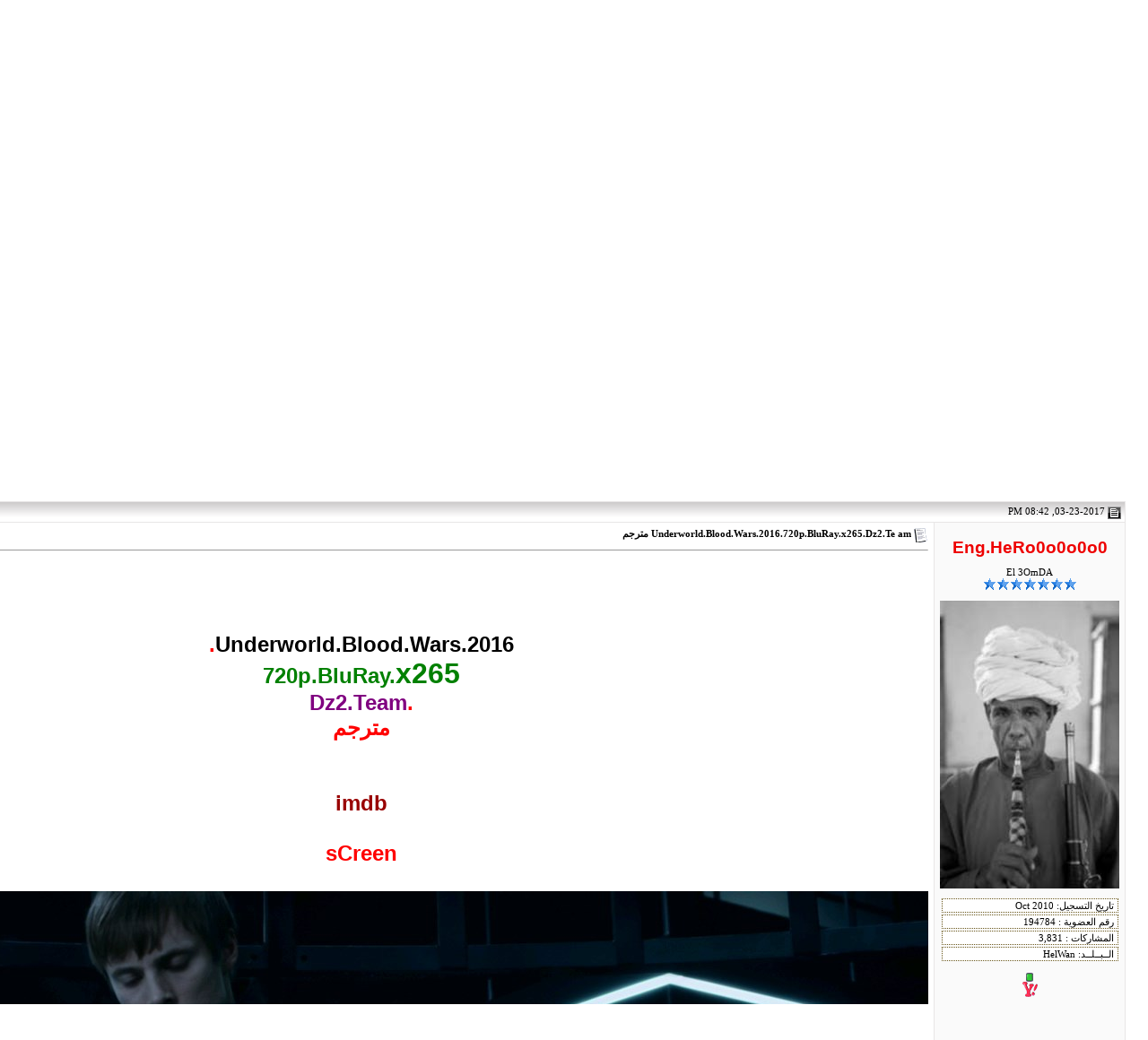

--- FILE ---
content_type: text/html
request_url: http://www.downloadiz2.com/count-20689.html
body_size: 208
content:
<meta http-equiv='refresh' content='1; url=http://www.downloadiz2.com/forums/t63090.html#post1010190'><title>Redirecting !</title><b> Loading . . . .  Please Wait . . . .  Downloadiz2.Com ! </b><body background="images/back.gif">


--- FILE ---
content_type: text/html; charset=windows-1256
request_url: http://www.downloadiz2.com/forums/t63090.html
body_size: 11873
content:
<!DOCTYPE html PUBLIC "-//W3C//DTD XHTML 1.0 Transitional//EN" "http://www.w3.org/TR/xhtml1/DTD/xhtml1-transitional.dtd"> <html xmlns="http://www.w3.org/1999/xhtml" dir="rtl" lang="ar"> <head> <link rel="canonical" href="http://www.downloadiz2.com/forums/t63090.html" /> <meta http-equiv="Content-Type" content="text/html; charset=windows-1256" /> <meta name="generator" content="vBulletin 3.8.7" /> <meta name="keywords" content="Underworld,Blood,Wars,2016,720p,BluRay,x265,Dz2,Te,am,مترجم,مترجم, underworld.blood.wars.2016.720p.bluray.x265.dz2.te,  Underworld.Blood.Wars.2016.720p.BluRay.x265.Dz2.Te am مترجم, افلام عربى,افلام اجنبى,اغانى,العاب,كليبات,برامج,مصارعة,برامج تلفزيونية,شبكة داونلودز2,downloadiz2" /> <meta name="description" content="Underworld.Blood.Wars.2016 . 720p.BluRay. x265 . Dz2.Team مترجم imdb sCreen Download 4Downfiles.net http://short.downloadiz2.com/477140 Www.arabloads.net http://short.downloadiz2.com/477136 Jheberg.net" />  <style type="text/css" id="vbulletin_css">
/**
* vBulletin 3.8.7 CSS
* Style: 'Red-Dz2'; Style ID: 5
*/
body
{
	background: #FFFFFF;
	color: #000000;
	font: bold 11px Tahoma, verdana, geneva, lucida, 'lucida grande', arial, helvetica, sans-serif;
	margin: 0px 0px 0px 0px;
	padding: 0px;
	
}
a:link, body_alink
{
	color: #000000;
	text-decoration: none;
}
a:visited, body_avisited
{
	color: #000000;
	text-decoration: none;
}
a:hover, a:active, body_ahover
{
	color: #CC0000;
	text-decoration: none;
}
.page
{
	background: #FFFFFF;
	color: #000000;
	font: 11px Tahoma, verdana, geneva, lucida, 'lucida grande', arial, helvetica, sans-serif;
}
td, th, p, li
{
	font: 11px Tahoma, verdana, geneva, lucida, 'lucida grande', arial, helvetica, sans-serif;
}
.tborder
{
	background: #e8e6e6;
	color: #000000;
}
.tcat
{
	background: #333333 url(newstyle-200/thead_bg.jpg) repeat-x top left;
	color: #FFFFFF;
	font: bold 16px arial;
}
.tcat a:link, .tcat_alink
{
	color: #FFFFFF;
	text-decoration: none;
}
.tcat a:visited, .tcat_avisited
{
	color: #FFFFFF;
	text-decoration: none;
}
.tcat a:hover, .tcat a:active, .tcat_ahover
{
	color: #CC0000;
	text-decoration: none;
}
.thead
{
	background: #ffffff url(newstyle-200/ss.gif) repeat-x top left;
	color: #000000;
	font: 11px tahoma;
}
.thead a:link, .thead_alink
{
	color: #000000;
	text-decoration: none;
}
.thead a:visited, .thead_avisited
{
	color: #000000;
	text-decoration: none;
}
.thead a:hover, .thead a:active, .thead_ahover
{
	color: #CC0000;
	text-decoration: none;
}
.tfoot
{
	background: #000000 url(newstyle-200/thead_bg.jpg) repeat-x top left;
	color: #FFFFFF;
	font: 11px tahoma, verdana, geneva, lucida, 'lucida grande', arial, helvetica, sans-serif;
}
.tfoot a:link, .tfoot_alink
{
	color: #FFFFFF;
	text-decoration: none;
}
.tfoot a:visited, .tfoot_avisited
{
	color: #FFFFFF;
	text-decoration: none;
}
.tfoot a:hover, .tfoot a:active, .tfoot_ahover
{
	color: #CC0000;
	text-decoration: none;
}
.alt1, .alt1Active
{
	background: #FFFFFF;
	color: #000000;
	font: bold 16px arial;
}
.alt1 a:link, .alt1_alink, .alt1Active a:link, .alt1Active_alink
{
	color: #990000;
}
.alt1 a:visited, .alt1_avisited, .alt1Active a:visited, .alt1Active_avisited
{
	color: #990000;
}
.alt1 a:hover, .alt1 a:active, .alt1_ahover, .alt1Active a:hover, .alt1Active a:active, .alt1Active_ahover
{
	color: #000000;
}
.alt2, .alt2Active
{
	background: #fafafa;
	color: #000000;
	font: bold 16px arial;
}
.inlinemod
{
	background: #FFFFCC;
	color: #000000;
}
.wysiwyg
{
	background: #FFFFFF;
	color: #000000;
	font: bold 16px Arial;
	margin: 5px 10px 10px 10px;
	padding: 0px;
	
}
.wysiwyg a:link, .wysiwyg_alink
{
	color: #000000;
}
.wysiwyg a:visited, .wysiwyg_avisited
{
	color: #000000;
}
.wysiwyg a:hover, .wysiwyg a:active, .wysiwyg_ahover
{
	color: #CC0000;
}
textarea, .bginput
{
	background: #FFFFFF;
	color: #4C4C4C;
	font: 11px tahoma, verdana, geneva, lucida, 'lucida grande', arial, helvetica, sans-serif;
}
.bginput option, .bginput optgroup
{
	font-size: 11px;
	font-family: tahoma, verdana, geneva, lucida, 'lucida grande', arial, helvetica, sans-serif;
}
.button
{
	font: 11px Tahoma;
}
select
{
	font: 8pt Tahoma;
}
option, optgroup
{
	font-size: 8pt;
	font-family: Tahoma;
}
.smallfont
{
	font: 8pt Tahoma;
}
.time
{
	color: #CC0000;
	font: 11PX tahoma;
}
.navbar
{
	font: 8pt Tahoma;
}
.highlight
{
	color: #FF0000;
	font: 8pt tahoma;
}
.fjsel
{
	background: #FFFFFF;
	color: #000000;
}
.fjdpth0
{
	background: #F7F7F7;
	color: #000000;
}
.panel
{
	background: #FFFFFF;
	color: #000000;
	font: 9pt tahoma;
	padding: 10px;
	border: 2px outset;
}
.panelsurround
{
	background: #FFFFFF;
	color: #CC0000;
	font: bold 16px arial;
}
legend
{
	color: #CC0000;
	font: 11px Tahoma;
}
.vbmenu_control
{
	background: #fefbcd;
	color: #000000;
	font: 11px Tahoma;
	padding: 3px 6px 3px 6px;
	white-space: nowrap;
}
.vbmenu_control a:link, .vbmenu_control_alink
{
	color: #000000;
	text-decoration: none;
}
.vbmenu_control a:visited, .vbmenu_control_avisited
{
	color: #000000;
	text-decoration: none;
}
.vbmenu_control a:hover, .vbmenu_control a:active, .vbmenu_control_ahover
{
	color: #CC0000;
	text-decoration: none;
}
.vbmenu_popup
{
	background: #e8e6e6 url(newstyle-200/fade.gif ) repeat-x top left;
	color: #000000;
	border: 1px solid #666666;
	
}
.vbmenu_option
{
	background: #FFFFFF;
	color: #000000;
	font: 8pt Tahoma;
	white-space: nowrap;
	cursor: pointer;
}
.vbmenu_option a:link, .vbmenu_option_alink
{
	color: #000000;
	text-decoration: none;
}
.vbmenu_option a:visited, .vbmenu_option_avisited
{
	color: #000000;
	text-decoration: none;
}
.vbmenu_option a:hover, .vbmenu_option a:active, .vbmenu_option_ahover
{
	color: #CC0000;
	text-decoration: none;
}
.vbmenu_hilite
{
	background: #990000 url(newstyle-200/red.gif ) repeat-x top left;
	color: #FFFFFF;
	font: 8pt Tahoma;
	white-space: nowrap;
	cursor: pointer;
}
.vbmenu_hilite a:link, .vbmenu_hilite_alink
{
	color: #FFFFFF;
	text-decoration: none;
}
.vbmenu_hilite a:visited, .vbmenu_hilite_avisited
{
	color: #FFFFFF;
	text-decoration: none;
}
.vbmenu_hilite a:hover, .vbmenu_hilite a:active, .vbmenu_hilite_ahover
{
	color: #FFFFFF;
	text-decoration: none;
}
/* ***** styling for 'big' usernames on postbit etc. ***** */
.bigusername { font-size: 14pt; }
h1{
font-family:arial;
font-size:25px;
font-weight:bold;
background-color:#fefbcd;
border: 1px solid #CDCDCD;
padding: 5px;
 
 
}

/* ***** small padding on 'thead' elements ***** */
td.thead, th.thead, div.thead { padding: 4px; }

/* ***** basic styles for multi-page nav elements */
.pagenav a { text-decoration: none; }
.pagenav td { padding: 2px 4px 2px 4px; }

/* ***** de-emphasized text */
.shade, a.shade:link, a.shade:visited { color: #777777; text-decoration: none; }
a.shade:active, a.shade:hover { color: #FF4400; text-decoration: underline; }
.tcat .shade, .thead .shade, .tfoot .shade { color: #DDDDDD; }

/* ***** define margin and font-size for elements inside panels ***** */
.fieldset { margin-bottom: 6px; }
.fieldset, .fieldset td, .fieldset p, .fieldset li { font-size: 11px; }

.alt1Active:hover {
 background-color: #fafafa;
}
.tep1 {
	height: 40px;
	width: 50%;
	background:url(newstyle-200/f_bg_02.gif) top repeat-x;
	font-family:tahoma;
	font-size:11px;
         font-weight:normal;
	text-align:right;
         color:#FFFFFF;
	
}
.tep2 {
	height: 40px;
	width: 50%;
	background:url(newstyle-200/f_bg_02.gif) top repeat-x;
	font-family:tahoma;
	font-size:11px;
         font-weight:normal;
	text-align:left;
         color:#FFFFFF;
         valign:bottom;
}

.tep2 a:link {
	color: #ffffff;
}
.tep2 a:visited {
	color: #FFFF66;
}
.tep2 a:hover {
	color: #ffffff;
}
.tep2 a:active {
	color: #ffffff;
}
.had2 {
	background-image: url('newstyle-200/had-bag.gif');
}
.had3 {
	background-image: url('newstyle-200/fade.gif');
}


ul#menu
{
	margin:0;
	padding:0;
	list-style-type:none;
	width:auto;
	position:relative;
	display:block;
	height:30px;
	font-size:12px;
	font-weight:bold;
	background:transparent url(newstyle-200/nav_bg.png) repeat-x top left;
	font-family:Arial, Helvetica, sans-serif;
	border-bottom:1px solid #000000;
	border-top:1px solid #000000;
}

ul#menu li
{
	display:block;
	float:right;
	margin:0;
	padding:0;
}

ul#menu li a
{
	display:block;
	float:left;
	color:#ffffff;
	text-decoration:none;
	font-weight:bold;
	padding:8px 20px 0 20px;
}

ul#menu li a:hover
{
	color:#FFFFFF;
	height:22px;
	background:transparent url(newstyle-200/nav_bg.png) 0px -30px no-repeat;
}


ul#menu li a.current
{
	display:inline;
	height:22px;
	background:transparent url(newstyle-200/nav_bg.png) 0px -30px no-repeat;
	float:left;
	margin:0;
}

.infouser { 
    font: normal 11px "MS Sans Serif" ,Tahoma; 
    color: #000; 
    background-color: #FFF; 
    letter-spacing: 0px; 
    vertical-align: middle; 
    padding: 1px 4px; 
    border:1px dotted #6A581C; 
    margin: 0px 0px 2px; 
    _margin: 0px 0px 0px; 
} 
.avataruser img { 
    border:1px dotted #6A581C; 
    margin: 10px auto 0; 
    padding: 5px; 
} 


/* ***** H1 و H2 تاجات ***** */
#tags {
text-align: center;
font-family: Arial, Tahoma, Verdana;
}

#tags h1 {
font-size: 20px; 
color: black;
font-weight: bold;
}

#tags h2 {
font-size: 17px; 

color: black;
font-weight: bold;
}
</style> <link rel="stylesheet" type="text/css" href="clientscript/vbulletin_important.css?v=387" />  <script type="text/javascript" src="http://ajax.googleapis.com/ajax/libs/yui/2.9.0/build/yahoo-dom-event/yahoo-dom-event.js?v=387"></script> <script type="text/javascript" src="http://ajax.googleapis.com/ajax/libs/yui/2.9.0/build/connection/connection-min.js?v=387"></script> <script type="text/javascript"> <!--
var SESSIONURL = "s=fa97594344aa1bfe8cd2e7170bd1c910&";
var SECURITYTOKEN = "guest";
var IMGDIR_MISC = "newstyle-200/misc";
var vb_disable_ajax = parseInt("0", 10);
// --> </script> <script type="text/javascript" src="clientscript/vbulletin_global.js?v=387"></script> <script type="text/javascript" src="clientscript/vbulletin_menu.js?v=387"></script> <link rel="alternate" type="application/rss+xml" title="منتديات داونلودز2 RSS Feed" href="http://www.downloadiz2.com/forums/external.php?type=RSS2" /> <link rel="alternate" type="application/rss+xml" title="منتديات داونلودز2 - الأفلام الأجنبية - RSS Feed" href="http://www.downloadiz2.com/forums/external.php?type=RSS2&amp;forumids=16" />  <script type="text/javascript" src="http://www.downloadiz2.com/forums/clientscript/ncode_imageresizer.js?v=1.0.1"></script> <style type="text/css"> <!--
table.ncode_imageresizer_warning {
	background: #FFFFE1;
	color: #000000;
	border: 1px solid #CCC;
	cursor: pointer;
}

table.ncode_imageresizer_warning td {
	font-size: 10px;
	vertical-align: middle;
	text-decoration: none;
}

table.ncode_imageresizer_warning td.td1 {
	padding: 5px;
}

table.ncode_imageresizer_warning td.td1 {
	padding: 2px;
}
--> </style> <script type="text/javascript"> <!--
NcodeImageResizer.MODE = 'newwindow';
NcodeImageResizer.MAXWIDTH = 500;
NcodeImageResizer.MAXHEIGHT = 0;

NcodeImageResizer.BBURL = 'http://www.downloadiz2.com/forums';

vbphrase['ncode_imageresizer_warning_small'] = 'اضغط هنا لمشاهدة الصورة بالحجك الطبيعي.';
vbphrase['ncode_imageresizer_warning_filesize'] = 'هذه الصورة بحجم اخر انقر هنا لعرض الصورة بالشكل الصحيح ابعاد الصورة هي %1$sx%2$s الابعاد %3$sKB.';
vbphrase['ncode_imageresizer_warning_no_filesize'] = 'هذه الصورة بحجم اخر انقر هنا لعرض الصورة بالشكل الصحيح ابعاد الصورة هي %1$sx%2$s.';
vbphrase['ncode_imageresizer_warning_fullsize'] = 'اضغط هنا لتصغير الصورة.';
//--> </script> <title> Underworld.Blood.Wars.2016.720p.BluRay.x265.Dz2.Te am مترجم</title> <script type="text/javascript" src="clientscript/vbulletin_post_loader.js?v=387"></script> <style type="text/css" id="vbulletin_showthread_css"> <!--
	
	#tag_edit_list { list-style:none; margin:0px; padding:0px; }
	#tag_edit_list li { float:right; display:block; width:200px; }
	#tag_edit_list li.mine { font-weight:bold; }
	
	#links div { white-space: nowrap; }
	#links img { vertical-align: middle; }
	--> </style> </head> <body onload="">  <table style="width: 100%" dir="rtl" cellspacing="0" cellpadding="0" class="had2"> <tbody> <tr> <td style="width: 53px"> <a href="http://www.downloadiz2.com/forums/index.php"> <img alt="منتديات داونلودز2" src="newstyle-200/downloadiz2new.jpg" width="1000" height="170" loop="0" border="0" /></a></td> <td></td> </tr> </tbody> </table> <div> <ul id="menu"> <li class="button"><a href="http://www.downloadiz2.com"target="_blank">المجلة</a></li> <li class="button"><a class="current" href="http://www.downloadiz2.com/forums/">المنتدى</a></li> <li class="button"><a href="http://www.downloadiz2.com/services/"target="_blank">خدمات الموقع</a></li> <li class="button"><a href="http://www.downloadiz2.com/forums/sendmessage.php">اتصل بنا</a></li> </ul> </div>  <br />   <div align="center"> <div class="page" style="width:100%; text-align:right"> <div style="padding:0px 25px 0px 25px" align="right"> <style type="text/css">

#topbar{
position:absolute;
border: 0px solid;
padding: 0px;
visibility: hidden;
z-index: 0;
}
</style> <script type="text/javascript">
var persistclose=0 //set to 0 or 1. 1 means once the bar is manually closed, it will remain closed for browser session
var startX = 30 //set x offset of bar in pixels
var startY = 4 //set y offset of bar in pixels
var verticalpos="fromtop" //enter "fromtop" or "frombottom"

function iecompattest(){
return (document.compatMode && document.compatMode!="BackCompat")? document.documentElement : document.body
}

function get_cookie(Name) {
var search = Name + "="
var returnvalue = "";
if (document.cookie.length > 0) {
offset = document.cookie.indexOf(search)
if (offset != -1) {
offset += search.length
end = document.cookie.indexOf(";", offset);
if (end == -1) end = document.cookie.length;
returnvalue=unescape(document.cookie.substring(offset, end))
}
}
return returnvalue;
}

function closebar(){
if (persistclose)
document.cookie="remainclosed=1"
document.getElementById("topbar").style.visibility="hidden"
}

function staticbar(){
barheight=document.getElementById("topbar").offsetHeight
var ns = (navigator.appName.indexOf("Netscape") != -1) || window.opera;
var d = document;
function ml(id){
var el=d.getElementById(id);
if (!persistclose || persistclose && get_cookie("remainclosed")=="")
el.style.visibility="visible"
if(d.layers)el.style=el;
el.sP=function(x,y){this.style.left=x+"px";this.style.top=y+"px";};
el.x = startX;
if (verticalpos=="fromtop")
el.y = startY;
else{
el.y = ns ? pageYOffset + innerHeight : iecompattest().scrollTop + iecompattest().clientHeight;
el.y -= startY;
}
return el;
}
window.stayTopLeft=function(){
if (verticalpos=="fromtop"){
var pY = ns ? pageYOffset : iecompattest().scrollTop;
ftlObj.y += (pY + startY - ftlObj.y)/8;
}
else{
var pY = ns ? pageYOffset + innerHeight - barheight: iecompattest().scrollTop + iecompattest().clientHeight - barheight;
ftlObj.y += (pY - startY - ftlObj.y)/8;
}
ftlObj.sP(ftlObj.x, ftlObj.y);
setTimeout("stayTopLeft()", 10);
}
ftlObj = ml("topbar");
stayTopLeft();
}

if (window.addEventListener)
window.addEventListener("load", staticbar, false)
else if (window.attachEvent)
window.attachEvent("onload", staticbar)
else if (document.getElementById)
window.onload=staticbar
</script> <div id="topbar"> <iframe src="http://www.downloadiz2.com/forums/guest.html" scrolling="no" frameborder="0" style="border:none; overflow:hidden;" allowTransparency="true"></iframe> </div> <br />  <table class="tborder" cellpadding="6" cellspacing="1" border="0" width="100%" align="center"> <tr> <td class="alt1" width="100%"> <table cellpadding="0" cellspacing="0" border="0"> <tr valign="bottom"> <td><a href="#" onclick="history.back(1); return false;"><img src="newstyle-200/misc/navbits_start.gif" alt="العودة" border="0" /></a></td> <td>&nbsp;</td> <td width="100%"><span class="navbar"><a href="http://www.downloadiz2.com/forums/index.php" accesskey="1">منتديات داونلودز2</a></span> <span itemscope="itemscope" itemtype="http://data-vocabulary.org/Breadcrumb"> <span class="navbar">&gt; <a href="http://www.downloadiz2.com/forums/f4.html" itemprop="url"><span itemprop="title">منتـدى الأفـلام</a></span> <span itemscope="itemscope" itemtype="http://data-vocabulary.org/Breadcrumb"> <span class="navbar">&gt; <a href="http://www.downloadiz2.com/forums/f16.html" itemprop="url"><span itemprop="title">الأفلام الأجنبية</a></span> </td> </tr> <tr> <td class="navbar" style="font-size:10pt; padding-top:1px" colspan="3"><a href="http://www.downloadiz2.com/forums/t63090.html"><img class="inlineimg" src="newstyle-200/misc/navbits_finallink_rtl.gif" alt="تحديث الصفحة" border="0" /></a> <strong> <span itemscope="itemscope" itemtype="http://data-vocabulary.org/Breadcrumb"> <span itemprop="title"> Underworld.Blood.Wars.2016.720p.BluRay.x265.Dz2.Te am مترجم
</strong></td> </tr> </table> </td> <td class="alt2" nowrap="nowrap" style="padding:0px">  <form action="http://www.downloadiz2.com/forums/login.php?do=login" method="post" onsubmit="md5hash(vb_login_password, vb_login_md5password, vb_login_md5password_utf, 1)"> <script type="text/javascript" src="clientscript/vbulletin_md5.js?v=387"></script> <table cellpadding="0" cellspacing="3" border="0"> <tr> <td class="smallfont" style="white-space: nowrap;"><label for="navbar_username">اسم العضو</label></td> <td><input type="text" class="bginput" style="font-size: 11px" name="vb_login_username" id="navbar_username" size="10" accesskey="u" tabindex="101" value="اسم العضو" onfocus="if (this.value == 'اسم العضو') this.value = '';" /></td> <td class="smallfont" nowrap="nowrap"><label for="cb_cookieuser_navbar"><input type="checkbox" name="cookieuser" value="1" tabindex="103" id="cb_cookieuser_navbar" accesskey="c" checked="checked" />حفظ البيانات؟</label></td> </tr> <tr> <td class="smallfont"><label for="navbar_password">كلمة المرور</label></td> <td><input type="password" class="bginput" style="font-size: 11px" name="vb_login_password" id="navbar_password" size="10" tabindex="102" /></td> <td><input type="submit" class="button" value="تسجيل الدخول" tabindex="104" title="ادخل اسم العضو وكلمة المرور الخاصة بك في الحقول المجاورة لتسجيل الدخول, أو اضغط على رابط 'التسجيل' لإنشاء حساب خاص بك." accesskey="s" /></td> </tr> </table> <input type="hidden" name="s" value="fa97594344aa1bfe8cd2e7170bd1c910" /> <input type="hidden" name="securitytoken" value="guest" /> <input type="hidden" name="do" value="login" /> <input type="hidden" name="vb_login_md5password" /> <input type="hidden" name="vb_login_md5password_utf" /> </form>  </td> </tr> </table>   <div class="tborder" style="padding:1px; border-top-width:0px"> <table cellpadding="0" cellspacing="0" border="0" width="100%" align="center"> <tr align="center"> <td class="vbmenu_control"><a rel="help" href="http://www.downloadiz2.com/forums/faq.php" accesskey="5">التعليمـــات</a></td> <td class="vbmenu_control"><a href="http://www.downloadiz2.com/forums/search.php?do=getdaily" accesskey="2">مشاركات اليوم</a></td> <td class="vbmenu_control"><a id="navbar_search" href="http://www.downloadiz2.com/forums/search.php" accesskey="4" rel="nofollow">البحث</a> </td> </tr> </table> </div>  <br /> <table class="tborder" cellpadding="6" cellspacing="1" border="0" width="100%" align="center"> <tr> <td class="alt1" width="100%"><strong>الأفلام الأجنبية</strong> <span class="smallfont">تحميل احدث الأفلام الأجنبية المترجمة</span></td> </tr> </table> <br />   <div class="vbmenu_popup" id="navbar_search_menu" style="display:none;margin-top:3px" align="right"> <table cellpadding="4" cellspacing="1" border="0"> <tr> <td class="thead">البحث في المنتدى</td> </tr> <tr> <td class="vbmenu_option" title="nohilite"> <form action="http://www.downloadiz2.com/forums/search.php?do=process" method="post"> <input type="hidden" name="do" value="process" /> <input type="hidden" name="quicksearch" value="1" /> <input type="hidden" name="childforums" value="1" /> <input type="hidden" name="exactname" value="1" /> <input type="hidden" name="s" value="fa97594344aa1bfe8cd2e7170bd1c910" /> <input type="hidden" name="securitytoken" value="guest" /> <div><input type="text" class="bginput" name="query" size="25" tabindex="1001" /><input type="submit" class="button" value="إذهب" tabindex="1004" /></div> <div style="margin-top:6px"> <label for="rb_nb_sp0"><input type="radio" name="showposts" value="0" id="rb_nb_sp0" tabindex="1002" checked="checked" />عرض المواضيع</label>
						&nbsp;
						<label for="rb_nb_sp1"><input type="radio" name="showposts" value="1" id="rb_nb_sp1" tabindex="1003" />عرض المشاركات</label> </div> </form> </td> </tr> <tr> <td class="vbmenu_option"><a href="http://www.downloadiz2.com/forums/tags/" rel="nofollow">بحث بالكلمة الدلالية </a></td> </tr> <tr> <td class="vbmenu_option"><a href="http://www.downloadiz2.com/forums/search.php" accesskey="4" rel="nofollow">البحث المتقدم</a></td> </tr> </table> </div>    <div class="vbmenu_popup" id="pagenav_menu" style="display:none"> <table cellpadding="4" cellspacing="1" border="0"> <tr> <td class="thead" nowrap="nowrap">الذهاب إلى الصفحة...</td> </tr> <tr> <td class="vbmenu_option" title="nohilite"> <form action="http://www.downloadiz2.com/forums/index.php" method="get" onsubmit="return this.gotopage()" id="pagenav_form"> <input type="text" class="bginput" id="pagenav_itxt" style="font-size:11px" size="4" /> <input type="button" class="button" id="pagenav_ibtn" value="إذهب" /> </form> </td> </tr> </table> </div>  <br /> <br /> <h1><a href="http://www.downloadiz2.com/forums/t63090.html"title="Underworld.Blood.Wars.2016.720p.BluRay.x265.Dz2.Te am مترجم">Underworld.Blood.Wars.2016.720p.BluRay.x265.Dz2.Te am مترجم</h1></a> <h3>Underworld.Blood.Wars.2016 . 
 720p.BluRay. x265 
. Dz2.Team  
مترجم 
 
 
 
 
 imdb 
 
sCreen 
 
 
 
 
 
 
Download 
 
 4Downfiles.net 
 http://short.downloadiz2.com/477140 
 
 Www.arabloads.net 
 http://short.downloadiz2.com/477136 
 
 Jheberg.net 
 http://short.downloadiz2.com/477137 
 
 Clicknupload.link 
 http://short.downloadiz2.com/477138 
 
 Up08.net 
 http://short.downloadiz2.com/477139 
 
 </h3> <a name="poststop" id="poststop"></a>  <table cellpadding="0" cellspacing="0" border="0" width="100%" style="margin-bottom:3px"> <tr valign="bottom"> <td class="smallfont"> <a href="http://www.downloadiz2.com/forums/newthread.php?do=newthread&amp;f=16" rel="nofollow"><img src="newstyle-200/buttons/newthread.gif" alt="إنشاء موضوع جديد" border="0" /></a>&nbsp;

<a href="http://www.downloadiz2.com/forums/newreply.php?do=newreply&amp;noquote=1&amp;p=1010190" rel="nofollow"><img src="newstyle-200/buttons/reply.gif" alt="إضافة رد" border="0" /></a></td> </tr> </table>   <div class="addthis_toolbox addthis_default_style "> <a class="addthis_button_facebook_like" fb:like:layout="button_count"></a> <a class="addthis_button_tweet"></a> <a class="addthis_button_google_plusone" g:plusone:size="medium"></a> <a class="addthis_counter addthis_pill_style"></a> </div> <script type="text/javascript" src="http://s7.addthis.com/js/250/addthis_widget.js#pubid=xa-4e63a48f058d336f"></script>   <table class="tborder" cellpadding="6" cellspacing="1" border="0" width="100%" align="center" style="border-bottom-width:0px"> <tr> <td class="tfoot" width="100%"> <div class="smallfont">
		
		&nbsp;
		</div> </td> <td class="tfoot" id="threadtools" nowrap="nowrap"> <a rel="nofollow" href="http://www.downloadiz2.com/forums/t63090.html?nojs=1#goto_threadtools">أدوات الموضوع</a> <script type="text/javascript"> vbmenu_register("threadtools"); </script> </td> <td class="tfoot" id="displaymodes" nowrap="nowrap"> <a rel="nofollow" href="http://www.downloadiz2.com/forums/t63090.html?nojs=1#goto_displaymodes">انواع عرض  الموضوع</a> <script type="text/javascript"> vbmenu_register("displaymodes"); </script> </td> </tr> </table>   </div> </div> </div>   <div id="posts">  <div align="center"> <div class="page" style="width:100%; text-align:right"> <div style="padding:0px 25px 0px 25px" align="right"> <div id="edit1010190" style="padding:0px 0px 6px 0px"> <table id="post1010190" class="tborder" cellpadding="6" cellspacing="0" border="0" width="100%" align="center"> <tr> <td class="thead" style="font-weight:normal; border: 1px solid #e8e6e6; border-left: 0px" >  <a name="post1010190"><img class="inlineimg" src="newstyle-200/statusicon/post_old.gif" alt="قديم" border="0" /></a>
			03-23-2017, 08:42 PM
			
			 </td> <td class="thead" style="font-weight:normal; border: 1px solid #e8e6e6; border-right: 0px" align="left">
			&nbsp;
			#<a href="http://www.downloadiz2.com/forums/showpost.php?p=1010190&amp;postcount=1" target="new" rel="nofollow" id="postcount1010190" name="1"><strong>1</strong></a> (<b><a href="#post1010190" title="Link to this Post">permalink</a></b>)
			
		</td> </tr> <tr valign="top"> <td class="alt2" width="175" style="border: 1px solid #e8e6e6; border-top: 0px; border-bottom: 0px"> <div align="center"> <table border="0" width="100%" id="table1" cellspacing="0" cellpadding="0"> <tr> <td align="center"><div id="postmenu_1010190"> <p align="center"> <a rel="nofollow" class="bigusername" href="http://www.downloadiz2.com/forums/member.php?u=194784"><font color="#EE0000"><b>Eng.HeRo0o0o0o0</b></font></a> </p> </div> <div class="smallfont">El 3OmDA</div> <div class="smallfont"><img src="images/star.gif" alt="" border="" /><img src="images/star.gif" alt="" border="" /><img src="images/star.gif" alt="" border="" /><img src="images/star.gif" alt="" border="" /><img src="images/star.gif" alt="" border="" /><img src="images/star.gif" alt="" border="" /><img src="images/star.gif" alt="" border="" /></div> <div class="smallfont">
					&nbsp;<br /><a rel="nofollow" href="http://www.downloadiz2.com/forums/member.php?u=194784"><img src="customavatars/avatar194784_34.gif" width="200" height="321" alt="الصورة الرمزية Eng.HeRo0o0o0o0" border="0" /></a> </div> <div class="smallfont">
				&nbsp;<br /> <div class="smallfont"> <input type="text" name="Date" size="30" dir="rtl" value="تاريخ التسجيل: Oct 2010" class="alt1 infouser" /><br /> <input type="text" name="ID" size="30" dir="rtl" value="رقم العضوية : 194784" class="alt1 infouser" /><br /> <input type="text" name="posts" size="30" dir="rtl" value="المشاركات : 3,831" class="alt1 infouser" /><br /> <input type="text" name="isdar" size="30" dir="rtl" value="الــبــلــد: HelWan" class="alt1 infouser" /><br />
		
				&nbsp;</div> <div><span id="repdisplay_1010190_194784"><img class="inlineimg" src="images/reputation/reputation_pos.gif" alt="Eng.HeRo0o0o0o0 على طريق التميز" border="0" /></span></div> <div> <a href="#" onclick="imwindow('yahoo', '194784', 400, 200); return false;"><img src="newstyle-200/misc/im_yahoo.gif" alt="إرسال رسالة عبر Yahoo إلى Eng.HeRo0o0o0o0" border="0" /></a> </div> </div></td> </tr> </table> </div> <p> </td> <td class="alt1" id="td_post_1010190" style="border-left: 1px solid #e8e6e6">  <div class="smallfont"> <img class="inlineimg" src="images/icons/icon1.gif" alt="افتراضي" border="0" /> <strong>Underworld.Blood.Wars.2016.720p.BluRay.x265.Dz2.Te am مترجم</strong> </div> <hr size="1" style="color:#e8e6e6; background-color:#e8e6e6" />   <font face="Arial"><font size="4"><font color="black" > <div id="post_message_1010190" align="center" > <center> <iframe src="http://www.facebook.com/plugins/likebox.php?href=http%3A%2F%2Fwww.facebook.com%2FDownloadiz2Com&amp;width=200&amp;height=50&amp;colorscheme=light&amp;show_faces=false&amp;border_color&amp;stream=false&amp;header=false&amp;appId=287392111338282" scrolling="no" frameborder="0" style="border:none; overflow:hidden; width:292px; height:62px;" allowTransparency="true"></iframe> <br /> <br /> <font size="5"><font color="Red"><font color="Black">Underworld.Blood.Wars.2016</font>.<br /> <font color="Green">720p.BluRay.<font size="6">x265</font></font><br />
.<font color="Purple">Dz2.Team </font><br />
مترجم<br /> <br /> <img src="http://imgs.downloadiz2.com/images/18020584917228208832.jpg" border="0" alt="" onload="NcodeImageResizer.createOn(this);" /><br /> <img src="http://imgs.downloadiz2.com/images/08113111917033679066.jpg" border="0" alt="" onload="NcodeImageResizer.createOn(this);" /><br /> <br /> <a rel="nofollow" href="http://www.imdb.com/title/tt3717252/" target="_blank">imdb</a><br /> <br />
sCreen<br /> <br /> <img src="http://imgs.downloadiz2.com/images/62397292202282651913.jpg" border="0" alt="" onload="NcodeImageResizer.createOn(this);" /><br /> <img src="http://imgs.downloadiz2.com/images/03288817928408698980.jpg" border="0" alt="" onload="NcodeImageResizer.createOn(this);" /><br /> <br /> <img src="http://imgs.downloadiz2.com/images/78269916139070466931.jpg" border="0" alt="" onload="NcodeImageResizer.createOn(this);" /><br /> <br />
Download<br /> </font></font><font size="5"><font color="Red"><font size="4"><font color="Purple"><br /> <font size="4">4Downfiles.net</font><br /> <font size="3"><a rel="nofollow" href="http://short.downloadiz2.com/477140" target="_blank">http://short.downloadiz2.com/477140</a></font><br /> </font></font><font size="4"><font color="Purple"><br /> <font size="4">Www.arabloads.net</font></font></font><font size="4"><font color="Purple"><br /> <font size="3"><a rel="nofollow" href="http://short.downloadiz2.com/477136" target="_blank">http://short.downloadiz2.com/477136</a></font><br /> <br /> <font size="4">Jheberg.net</font><br /> <font size="3"><a rel="nofollow" href="http://short.downloadiz2.com/477137" target="_blank">http://short.downloadiz2.com/477137</a></font><br /> <br /> <font size="4">Clicknupload.link</font><br /> <font size="3"><a rel="nofollow" href="http://short.downloadiz2.com/477138" target="_blank">http://short.downloadiz2.com/477138</a></font><br /> <br /> <font size="4">Up08.net</font><br /> <font size="3"><a rel="nofollow" href="http://short.downloadiz2.com/477139" target="_blank">http://short.downloadiz2.com/477139</a></font><br /> <br /> <font size="4">Www.file-upload.com</font><br /> <font size="3"><a rel="nofollow" href="http://short.downloadiz2.com/477141" target="_blank">http://short.downloadiz2.com/477141</a></font><br /> </font></font><br /> </font></font></div> <br /> <center>مترجم,  underworld.blood.wars.2016.720p.bluray.x265.dz2.te<br /></center> <hr size="1" style="color:#e8e6e6" /> </font></font></font>  <br />  <div class="smallfont" align="center"><fieldset><legend>التوقيع</legend><div align="center"><br /> <font face="Book Antiqua"><font size="4"><font color="Sienna"><font color="Red"><font face="Comic Sans MS"><a href="http://www.downloadiz2.com/forums/t62697.html" target="_blank"><b>شاهد Bien Sport &amp; OSN مع دونلودز2</b></a></font><br /> <br />
شاركنا برايك علي الفيس بوك<br /> </font><br /> <font size="5"><font color="Purple">صفحه فريق الرفع ع الفيس بوك </font></font><font size="5"><br /> <br /> </font><font size="5"><a rel="nofollow" href="https://www.facebook.com/pages/Dz2-Team-Encoder/404312203109459?fref=nf" target="_blank">DZ2 Team Encoder</a></font><br /> <br />
Our Page On Facebook<br /> <br /> <a rel="nofollow" href="https://www.facebook.com/Downloadiz2Com" target="_blank">https://www.facebook.com/Downloadiz2Com</a></font></font></font><br /> <br /> <img src="images/smilies/19.gif" border="0" alt="" title=":y:" class="inlineimg" /> <img src="images/smilies/biggrin.gif" border="0" alt="" title=":d" class="inlineimg" /><br /> </div></fieldset></div>  </td> </tr> <tr> <td class="alt2" style="border: 1px solid #e8e6e6; border-top: 0px"> <img class="inlineimg" src="newstyle-200/statusicon/user_offline.gif" alt="Eng.HeRo0o0o0o0 غير متواجد حالياً" border="0" />


		
		
		
		
		&nbsp;
	</td> <td class="alt1" align="left" style="border: 1px solid #e8e6e6; border-right: 0px; border-top: 0px">  <a href="http://www.downloadiz2.com/forums/newreply.php?do=newreply&amp;p=1010190" rel="nofollow"><img src="newstyle-200/buttons/quote.gif" alt="رد مع اقتباس" border="0" /></a>  </td> </tr> </table>   </div> </div> </div> </div>  <div id="lastpost"></div></div>   <div align="center"> <div class="page" style="width:100%; text-align:right"> <div style="padding:0px 25px 0px 25px" align="right">   <table cellpadding="0" cellspacing="0" border="0" width="100%" style="margin-top:-3px"> <tr valign="top"> <td class="smallfont"> <a href="http://www.downloadiz2.com/forums/newthread.php?do=newthread&amp;f=16" rel="nofollow"><img src="newstyle-200/buttons/newthread.gif" alt="إنشاء موضوع جديد" border="0" /></a>&nbsp;

<a href="http://www.downloadiz2.com/forums/newreply.php?do=newreply&amp;noquote=1&amp;p=1010190" rel="nofollow"><img src="newstyle-200/buttons/reply.gif" alt="إضافة رد" border="0" /></a></td> </tr> </table>   <br /> <table cellpadding="6" cellspacing="1" border="0" width="100%" class="tborder" align="center"> <tr> <td class="thead">مواقع النشر (المفضلة)</td> </tr> <tr> <td class="alt2" style="padding-top:0px"><div style="clear:both"></div><ul style="list-style-type:none; margin:0px; padding:0px"><li class="smallfont" style="width:25%; min-width:160px; float:right; margin-top:6px"> <a rel="nofollow" href="http://www.facebook.com/sharer.php?u=http%3A%2F%2Fwww.downloadiz2.com%2Fforums%2Ft63090.html" target="socialbookmark"><img src="newstyle-200/misc/fb.jpg" border="0" alt="إرسال الموضوع إلى Facebook" class="inlineimg" /></a> <a rel="nofollow" href="http://www.facebook.com/sharer.php?u=http%3A%2F%2Fwww.downloadiz2.com%2Fforums%2Ft63090.html" target="socialbookmark" style="text-decoration:none">Facebook</a> </li><li class="smallfont" style="width:25%; min-width:160px; float:right; margin-top:6px"> <a rel="nofollow" href="http://twitter.com/home?status=http%3A%2F%2Fwww.downloadiz2.com%2Fforums%2Ft63090.html" target="socialbookmark"><img src="newstyle-200/misc/bookmarksite_favicon.gif" border="0" alt="إرسال الموضوع إلى Twitter" class="inlineimg" /></a> <a rel="nofollow" href="http://twitter.com/home?status=http%3A%2F%2Fwww.downloadiz2.com%2Fforums%2Ft63090.html" target="socialbookmark" style="text-decoration:none">Twitter</a> </li><li class="smallfont" style="width:25%; min-width:160px; float:right; margin-top:6px"> <a rel="nofollow" href="http://del.icio.us/post?url=http%3A%2F%2Fwww.downloadiz2.com%2Fforums%2Ft63090.html&amp;title=Underworld.Blood.Wars.2016.720p.BluRay.x265.Dz2.Te+am+%E3%CA%D1%CC%E3" target="socialbookmark"><img src="newstyle-200/misc/bookmarksite_delicious.gif" border="0" alt="إرسال الموضوع إلى del.icio.us" class="inlineimg" /></a> <a rel="nofollow" href="http://del.icio.us/post?url=http%3A%2F%2Fwww.downloadiz2.com%2Fforums%2Ft63090.html&amp;title=Underworld.Blood.Wars.2016.720p.BluRay.x265.Dz2.Te+am+%E3%CA%D1%CC%E3" target="socialbookmark" style="text-decoration:none">del.icio.us</a> </li><li class="smallfont" style="width:25%; min-width:160px; float:right; margin-top:6px"> <a rel="nofollow" href="http://www.stumbleupon.com/submit?url=http%3A%2F%2Fwww.downloadiz2.com%2Fforums%2Ft63090.html&amp;title=Underworld.Blood.Wars.2016.720p.BluRay.x265.Dz2.Te+am+%E3%CA%D1%CC%E3" target="socialbookmark"><img src="newstyle-200/misc/bookmarksite_stumbleupon.gif" border="0" alt="إرسال الموضوع إلى StumbleUpon" class="inlineimg" /></a> <a rel="nofollow" href="http://www.stumbleupon.com/submit?url=http%3A%2F%2Fwww.downloadiz2.com%2Fforums%2Ft63090.html&amp;title=Underworld.Blood.Wars.2016.720p.BluRay.x265.Dz2.Te+am+%E3%CA%D1%CC%E3" target="socialbookmark" style="text-decoration:none">StumbleUpon</a> </li><li class="smallfont" style="width:25%; min-width:160px; float:right; margin-top:6px"> <a rel="nofollow" href="http://www.google.com/bookmarks/mark?op=edit&amp;output=popup&amp;bkmk=http%3A%2F%2Fwww.downloadiz2.com%2Fforums%2Ft63090.html&amp;title=Underworld.Blood.Wars.2016.720p.BluRay.x265.Dz2.Te+am+%E3%CA%D1%CC%E3" target="socialbookmark"><img src="newstyle-200/misc/bookmarksite_google.gif" border="0" alt="إرسال الموضوع إلى Google" class="inlineimg" /></a> <a rel="nofollow" href="http://www.google.com/bookmarks/mark?op=edit&amp;output=popup&amp;bkmk=http%3A%2F%2Fwww.downloadiz2.com%2Fforums%2Ft63090.html&amp;title=Underworld.Blood.Wars.2016.720p.BluRay.x265.Dz2.Te+am+%E3%CA%D1%CC%E3" target="socialbookmark" style="text-decoration:none">Google</a> </li><li class="smallfont" style="width:25%; min-width:160px; float:right; margin-top:6px"> <a rel="nofollow" href="http://digg.com/submit?phase=2&amp;url=http%3A%2F%2Fwww.downloadiz2.com%2Fforums%2Ft63090.html&amp;title=Underworld.Blood.Wars.2016.720p.BluRay.x265.Dz2.Te+am+%E3%CA%D1%CC%E3" target="socialbookmark"><img src="newstyle-200/misc/bookmarksite_digg.gif" border="0" alt="إرسال الموضوع إلى Digg" class="inlineimg" /></a> <a rel="nofollow" href="http://digg.com/submit?phase=2&amp;url=http%3A%2F%2Fwww.downloadiz2.com%2Fforums%2Ft63090.html&amp;title=Underworld.Blood.Wars.2016.720p.BluRay.x265.Dz2.Te+am+%E3%CA%D1%CC%E3" target="socialbookmark" style="text-decoration:none">Digg</a> </li></ul><div style="clear:both"></div></td> </tr> </table>   <br /> <table class="tborder" cellpadding="6" cellspacing="1" border="0" width="100%" align="center"> <tr> <td class="thead"> <a name="taglist"></a> <a href="http://www.downloadiz2.com/forums/tags/">الكلمات الدلالية (Tags)</a> </td> </tr> <tr> <td class="alt1 smallfont" id="tag_list_cell"><a href="http://www.downloadiz2.com/forums/tags/%E3%CA%D1%CC%E3.html">مترجم</a>, <a href="http://www.downloadiz2.com/forums/tags/underworld.blood.wars.2016.720p.bluray.x265.dz2.te.html">underworld.blood.wars.2016.720p.bluray.x265.dz2.te</a> <img src="newstyle-200/misc/11x11progress.gif" id="tag_form_progress" class="inlineimg" style="display:none" alt="" /></td> </tr> </table> <script type="text/javascript" src="clientscript/vbulletin_ajax_taglist.js?v=387"></script> <script type="text/javascript" src="clientscript/vbulletin_ajax_tagsugg.js?v=387"></script>   <br /> <table class="tborder" cellpadding="6" cellspacing="1" border="0" width="100%"
align="center"> <tbody><tr><td class="tcat"> <a style="float:left" href="#top" onclick="return toggle_collapse('forumhome_external')"><img
id="collapseimg_forumhome_external"
src="newstyle-200/buttons/collapse_tcat.gif" alt="" border="0" /></a> <a href="http://www.downloadiz2.com/forums/f16.html">جديد مواضيع قسم الأفلام الأجنبية</a> </td></tr></tbody> <tbody id="collapseobj_forumhome_external" style=""> <tr><td class="alt1" width="100%" valign="top"> <div class="smallfont"> <script type="text/javascript" src="http://www.downloadiz2.com/forums/external.php?forumids=16,58,-1&amp;type=js"></script> <script language="" type="text/javascript"> <!--
for (var x in threads)
{
document.writeln("<img class=\"inlineimg\" src=\"newstyle-200/buttons/firstnew.gif\" alt=\"\" border=\"0\" /></a> <a href=\"t"+threads[x].threadid+".html\">"+threads[x].title+"</a> <br />");
}
//--> </script> </div> </td> </tr></tbody> </table>  <script type="text/javascript" src="clientscript/vbulletin_lightbox.js?v=387"></script> <script type="text/javascript"> <!--
	vBulletin.register_control("vB_Lightbox_Container", "posts", 1);
	//--> </script>   <br /> <div class="smallfont" align="center"> <strong>&laquo;</strong> <a href="http://www.downloadiz2.com/forums/t63046.html" >Passengers.2016.720p.BluRay.x265.Dz2.Team مترجم</a>
			|
			<a href="http://www.downloadiz2.com/forums/t63092.html" >Assassins.Creed.2016.720p.BluRay.x265.Dz2.Team مترجم</a> <strong>&raquo;</strong> </div>   <br />  <div class="vbmenu_popup" id="threadtools_menu" style="display:none"> <form action="http://www.downloadiz2.com/forums/postings.php?t=63090&amp;pollid=" method="post" name="threadadminform"> <table cellpadding="4" cellspacing="1" border="0"> <tr> <td class="thead">أدوات الموضوع<a name="goto_threadtools"></a></td> </tr> <tr> <td class="vbmenu_option"><img class="inlineimg" src="newstyle-200/buttons/printer.gif" alt="مشاهدة صفحة طباعة الموضوع" /> <a href="http://www.downloadiz2.com/forums/t63090-print.html" accesskey="3" rel="nofollow">مشاهدة صفحة طباعة الموضوع</a></td> </tr> <tr> <td class="vbmenu_option"><img class="inlineimg" src="newstyle-200/buttons/sendtofriend.gif" alt="أرسل هذا الموضوع إلى صديق" /> <a href="http://www.downloadiz2.com/forums/sendmessage.php?do=sendtofriend&amp;t=63090" rel="nofollow">أرسل هذا الموضوع إلى صديق</a></td> </tr> </table> </form> </div>    <div class="vbmenu_popup" id="displaymodes_menu" style="display:none"> <table cellpadding="4" cellspacing="1" border="0"> <tr> <td class="thead">انواع عرض  الموضوع<a name="goto_displaymodes"></a></td> </tr> <tr> <td class="vbmenu_option" title="nohilite"><img class="inlineimg" src="newstyle-200/buttons/mode_linear.gif" alt="العرض العادي" /> <strong>العرض العادي</strong></td> </tr> <tr> <td class="vbmenu_option"><img class="inlineimg" src="newstyle-200/buttons/mode_hybrid.gif" alt="العرض المتطور" /> <a rel="nofollow" href="http://www.downloadiz2.com/forums/t63090.html?mode=hybrid">الانتقال إلى العرض المتطور</a></td> </tr> <tr> <td class="vbmenu_option"><img class="inlineimg" src="newstyle-200/buttons/mode_threaded.gif" alt="العرض الشجري" /> <a rel="nofollow" href="http://www.downloadiz2.com/forums/t63090.html?mode=threaded#post1010190">الانتقال إلى العرض الشجري</a></td> </tr> </table> </div>      <table cellpadding="0" cellspacing="0" border="0" width="100%" align="center"> <tr valign="bottom"> <td width="100%" valign="top"> <table class="tborder" cellpadding="6" cellspacing="1" border="0" width="210"> <thead> <tr> <td class="thead"> <a style="float:left" href="#top" onclick="return toggle_collapse('forumrules')"><img id="collapseimg_forumrules" src="newstyle-200/buttons/collapse_thead.gif" alt="" border="0" /></a>
		تعليمات المشاركة
	</td> </tr> </thead> <tbody id="collapseobj_forumrules" style=""> <tr> <td class="alt1" nowrap="nowrap"><div class="smallfont"> <div><strong>لا تستطيع</strong> إضافة مواضيع جديدة</div> <div><strong>لا تستطيع</strong> الرد على المواضيع</div> <div><strong>لا تستطيع</strong> إرفاق ملفات</div> <div><strong>لا تستطيع</strong> تعديل مشاركاتك</div> <hr /> <div><a rel="nofollow" href="http://www.downloadiz2.com/forums/misc.php?do=bbcode" target="_blank">BB code</a> is <strong>متاحة</strong></div> <div><a rel="nofollow" href="http://www.downloadiz2.com/forums/misc.php?do=showsmilies" target="_blank">الابتسامات</a> <strong>متاحة</strong></div> <div><a rel="nofollow" href="http://www.downloadiz2.com/forums/misc.php?do=bbcode#imgcode" target="_blank">كود [IMG]</a> <strong>متاحة</strong></div> <div>كود HTML <strong>معطلة</strong></div><div><a rel="nofollow" href="http://www.downloadiz2.com/forums/misc.php?do=linkbacks#trackbacks" target="_blank">Trackbacks</a> are <strong>معطلة</strong></div> <div><a rel="nofollow" href="http://www.downloadiz2.com/forums/misc.php?do=linkbacks#pingbacks" target="_blank">Pingbacks</a> are <strong>معطلة</strong></div> <div><a rel="nofollow" href="http://www.downloadiz2.com/forums/misc.php?do=linkbacks#refbacks" target="_blank">Refbacks</a> are <strong>معطلة</strong></div> <hr /> <div><a rel="nofollow" href="http://www.downloadiz2.com/forums/misc.php?do=showrules" target="_blank">قوانين المنتدى</a></div> </div></td> </tr> </tbody> </table> </td> <td class="smallfont" align="left"> <table cellpadding="0" cellspacing="0" border="0"> <tr> <td> </td> </tr> </table> </td> </tr> </table>  <br /> <table class="tborder" cellpadding="6" cellspacing="1" border="0" width="100%" align="center"> <thead> <tr> <td class="tcat" width="100%" colspan="5"> <a style="float:left" href="#top" onclick="return toggle_collapse('similarthreads')"><img id="collapseimg_similarthreads" src="newstyle-200/buttons/collapse_tcat.gif" alt="" border="0" /></a>
			المواضيع المتشابهه للموضوع: Underworld.Blood.Wars.2016.720p.BluRay.x265.Dz2.Te am مترجم<a name="similarthreads"></a> </td> </tr> </thead> <tbody id="collapseobj_similarthreads" style=""> <tr class="thead" align="center"> <td class="thead" width="40%">الموضوع</td> <td class="thead" width="15%" nowrap="nowrap">كاتب الموضوع</td> <td class="thead" width="20%">المنتدى</td> <td class="thead" width="5%">مشاركات</td> <td class="thead" width="20%">آخر مشاركة</td> </tr> <tr> <td class="alt1" align="right"> <span class="smallfont"> <a href="http://www.downloadiz2.com/forums/t62928.html" title="Manchester.by.the.Sea.2016 
.720p.BluRay.x265 
.Dz2.Team 
 مترجم 
 
http://imgs.downloadiz2.com/images/60627745363189548191.jpg 
 
imdb 
 
sCreen">Manchester.by.the.Sea.2016.720p.BluRay.x265.Dz2.Te am مترجم</a></span> </td> <td class="alt2" nowrap="nowrap"><span class="smallfont">Eng.HeRo0o0o0o0</span></td> <td class="alt1" nowrap="nowrap"><span class="smallfont">الأفلام الأجنبية</span></td> <td class="alt2" align="center"><span class="smallfont">0</span></td> <td class="alt1" align="left"><span class="smallfont">02-17-2017 <span class="time">03:07 PM</span></span></td> </tr> <tr> <td class="alt1" align="right"> <span class="smallfont"> <a href="http://www.downloadiz2.com/forums/t62800.html" title="The.Magnificent.Seven.2016. 
720p.BluRay.x265 
.Dz2.Team  
مترجم 
 
http://imgs.downloadiz2.com/images/68283313549605127553.jpg...">The.Magnificent.Seven.2016.720p.BluRay.x265.Dz2.Te am مترجم</a></span> </td> <td class="alt2" nowrap="nowrap"><span class="smallfont">Eng.HeRo0o0o0o0</span></td> <td class="alt1" nowrap="nowrap"><span class="smallfont">الأفلام الأجنبية</span></td> <td class="alt2" align="center"><span class="smallfont">1</span></td> <td class="alt1" align="left"><span class="smallfont">12-20-2016 <span class="time">01:47 AM</span></span></td> </tr> <tr> <td class="alt1" align="right"> <span class="smallfont"> <a href="http://www.downloadiz2.com/forums/t62802.html" title="Sully.2016 
.720p.BluRay.x265 
.Dz2.Team  
مترجم 
 
http://imgs.downloadiz2.com/images/39560747164783874065.jpg...">Sully.2016.720p.BluRay.x265.Dz2.Team مترجم</a></span> </td> <td class="alt2" nowrap="nowrap"><span class="smallfont">Eng.HeRo0o0o0o0</span></td> <td class="alt1" nowrap="nowrap"><span class="smallfont">الأفلام الأجنبية</span></td> <td class="alt2" align="center"><span class="smallfont">1</span></td> <td class="alt1" align="left"><span class="smallfont">12-20-2016 <span class="time">01:44 AM</span></span></td> </tr> <tr> <td class="alt1" align="right"> <span class="smallfont"> <a href="http://www.downloadiz2.com/forums/t62685.html" title="The.Conjuring.2.2016 
.720p.BluRay.x265 
.Dz2.Team  
مترجم 
 
http://imgs.downloadiz2.com/images/42403184962493432853.jpg...">The.Conjuring.2.2016.720p.BluRay.x265.Dz2.Team مترجم</a></span> </td> <td class="alt2" nowrap="nowrap"><span class="smallfont">Eng.HeRo0o0o0o0</span></td> <td class="alt1" nowrap="nowrap"><span class="smallfont">الأفلام الأجنبية</span></td> <td class="alt2" align="center"><span class="smallfont">1</span></td> <td class="alt1" align="left"><span class="smallfont">10-28-2016 <span class="time">03:16 AM</span></span></td> </tr> <tr> <td class="alt1" align="right"> <span class="smallfont"> <a href="http://www.downloadiz2.com/forums/t62749.html" title="Ghostbusters.2016 
.720p.BluRay.x265 
.Dz2.Team  
مترجم 
 
http://imgs.downloadiz2.com/images/81822982273848000618.jpg 
 
imdb 
 
sCreen">Ghostbusters.2016.EXTENDED.720p.BluRay.x265.Dz2.Te am مترجم</a></span> </td> <td class="alt2" nowrap="nowrap"><span class="smallfont">Eng.HeRo0o0o0o0</span></td> <td class="alt1" nowrap="nowrap"><span class="smallfont">الأفلام الأجنبية</span></td> <td class="alt2" align="center"><span class="smallfont">1</span></td> <td class="alt1" align="left"><span class="smallfont">10-28-2016 <span class="time">03:04 AM</span></span></td> </tr> </tbody> </table> <br />   <br /> <div class="smallfont" align="center">الساعة الآن <span class="time">06:30 PM</span></div> <br /> <br />  <div align="center"> <a rel="nofollow" target="_blank" title="RSS" href="http://www.downloadiz2.com/forums/external.php?type=rss"><span style="border-style: solid; border-color: rgb(255* 204* 153) rgb(102* 51* 0) rgb(51* 51* 0) rgb(255* 153* 102); border-width: 1px; margin: 0pt; padding: 0pt 3px; background: rgb(255* 102* 0) none repeat scroll 0%; font-family: verdana*sans-serif; font-style: normal; font-variant: normal; font-weight: bold; font-size: 10px; line-height: normal; font-size-adjust: none; font-stretch: normal; color: rgb(255* 255* 255); -moz-background-clip: -moz-initial; -moz-background-origin: -moz-initial; -moz-background-inline-policy: -moz-initial; text-decoration: none;">RSS</span></a> <a rel="nofollow" target="_blank" title="RSS 2.0" href="http://www.downloadiz2.com/forums/external.php?type=rss2"><span style="border-style: solid; border-color: rgb(255* 204* 153) rgb(102* 51* 0) rgb(51* 51* 0) rgb(255* 153* 102); border-width: 1px; margin: 0pt; padding: 0pt 3px; background: rgb(255* 102* 0) none repeat scroll 0%; font-family: verdana*sans-serif; font-style: normal; font-variant: normal; font-weight: bold; font-size: 10px; line-height: normal; font-size-adjust: none; font-stretch: normal; color: rgb(255* 255* 255); -moz-background-clip: -moz-initial; -moz-background-origin: -moz-initial; -moz-background-inline-policy: -moz-initial; text-decoration: none;">RSS 2.0</span></a> <a rel="nofollow" target="_blank" title="XML" href="http://www.downloadiz2.com/forums/external.php?type=xml"><span style="border-style: solid; border-color: rgb(255* 204* 153) rgb(102* 51* 0) rgb(51* 51* 0) rgb(255* 153* 102); border-width: 1px; margin: 0pt; padding: 0pt 3px; background: rgb(255* 102* 0) none repeat scroll 0%; font-family: verdana*sans-serif; font-style: normal; font-variant: normal; font-weight: bold; font-size: 10px; line-height: normal; font-size-adjust: none; font-stretch: normal; color: rgb(255* 255* 255); -moz-background-clip: -moz-initial; -moz-background-origin: -moz-initial; -moz-background-inline-policy: -moz-initial; text-decoration: none;">XML</span></a> <a target="_blank" title="Archive" href="archive/index.php/"><span style="border-style: solid; border-color: rgb(255* 204* 153) rgb(102* 51* 0) rgb(51* 51* 0) rgb(255* 153* 102); border-width: 1px; margin: 0pt; padding: 0pt 3px; background: rgb(255* 102* 0) none repeat scroll 0%; font-family: verdana*sans-serif; font-style: normal; font-variant: normal; font-weight: bold; font-size: 10px; line-height: normal; font-size-adjust: none; font-stretch: normal; color: rgb(255* 255* 255); -moz-background-clip: -moz-initial; -moz-background-origin: -moz-initial; -moz-background-inline-policy: -moz-initial; text-decoration: none;">MAP</span></a><span style="border-left:1px solid rgb(255* 153* 102); border-right:1px solid rgb(102* 51* 0); border-top:1px solid rgb(255* 204* 153); border-bottom:1px solid rgb(51* 51* 0); margin:0pt; background:rgb(255* 102* 0); font-family: verdana*sans-serif; font-style: normal; font-variant: normal; font-weight: bold; font-size: 10px; line-height: normal; font-size-adjust: none; font-stretch: normal; color: rgb(255* 255* 255); -moz-background-clip: -moz-initial; -moz-background-origin: -moz-initial; -moz-background-inline-policy: -moz-initial; padding-left:3px; padding-right:3px; padding-top:0pt; padding-bottom:0pt"> </span> <a rel="nofollow" target="_blank" title="HTML" href="http://www.downloadiz2.com/forums/external.php?type=html"><span style="border-style: solid; border-color: rgb(255* 204* 153) rgb(102* 51* 0) rgb(51* 51* 0) rgb(255* 153* 102); border-width: 1px; margin: 0pt; padding: 0pt 3px; background: rgb(255* 102* 0) none repeat scroll 0%; font-family: verdana*sans-serif; font-style: normal; font-variant: normal; font-weight: bold; font-size: 10px; line-height: normal; font-size-adjust: none; font-stretch: normal; color: rgb(255* 255* 255); -moz-background-clip: -moz-initial; -moz-background-origin: -moz-initial; -moz-background-inline-policy: -moz-initial; text-decoration: none;"> 
    HTML</span></a></div>  </div> </div> </div>  

&nbsp;
<p align="center">&nbsp;</p> <form action="http://www.downloadiz2.com/forums/index.php" method="get" style="clear:right"> <table cellpadding="6" cellspacing="0" border="0" width="100%" class="thead" align="center"> <tr> <td class="vbmenu_hilite" align="left" width="100%"> <div class="smallfont"> <strong> <a href="http://www.downloadiz2.com/forums/sendmessage.php" rel="nofollow" accesskey="9">الاتصال بنا</a> -
				<a href="http://www.downloadiz2.com">شبكة داونلودز2</a> -
				
				
				<a href="archive/index.php/">الأرشيف</a> -
				
				<a href="http://www.downloadiz2.com/Google-Adsense-Privacy-Policy.html">بيان الخصوصية</a> -
				
				<a href="#top" onclick="self.scrollTo(0, 0); return false;">الأعلى</a> </strong> </div> </td> </tr> </table> </form> <table style="width: 100%" dir="rtl" cellspacing="0" cellpadding="0" > <tr> <td class="tep1"></td> <td class="tep2" style="height: 40px">&nbsp;&nbsp; 
		<a href="http://www.downloadiz2.com">Downloadiz2.Com</a> -
	Powered by vBulletin&reg; Copyright &copy;2000 - 2026, Jelsoft Enterprises Ltd</td> <td class="tep2" style="height: 40px; width: 7px;" valign="bottom">&nbsp;&nbsp;</td> </tr> </table> <script type="text/javascript"> <!--
	// Main vBulletin Javascript Initialization
	vBulletin_init();
//--> </script>  <div style="display:none">   </div> 
<script type="text/javascript">
//<![CDATA[

window.orig_onload = window.onload;
window.onload = function() {
var cpost=document.location.hash.substring(1);var cpost2='';if(cpost){ var ispost=cpost.substring(0,4)=='post';if(ispost)cpost2='post_'+cpost.substring(4);if((cobj = fetch_object(cpost))||(cobj = fetch_object(cpost2))){cobj.scrollIntoView(true);}else if(ispost){cpostno = cpost.substring(4,cpost.length);if(parseInt(cpostno)>0){location.replace('http://www.downloadiz2.com/forums/showthread.php?p='+cpostno);};} }

if(typeof window.orig_onload == "function") window.orig_onload();
}

//]]>
</script>
</body> </html>